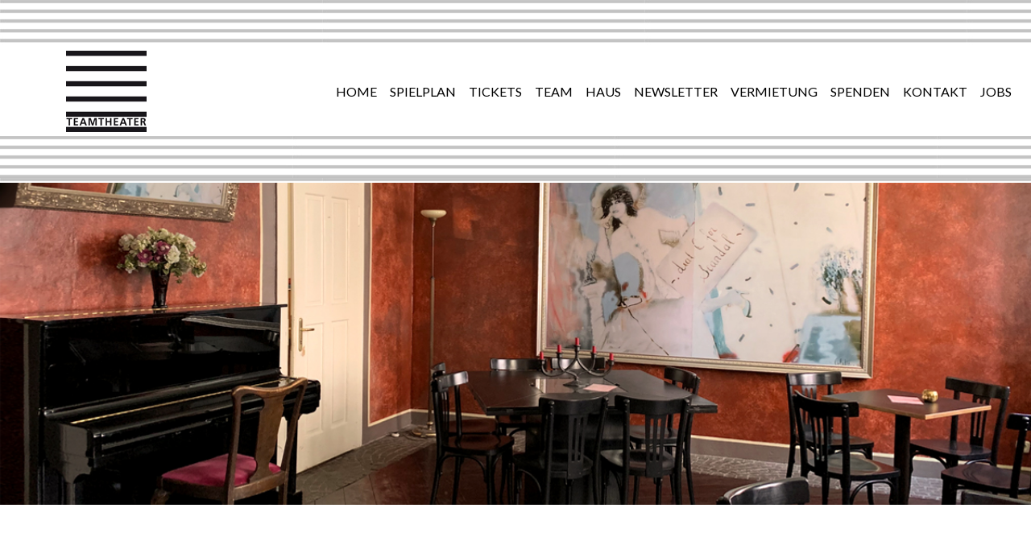

--- FILE ---
content_type: text/html
request_url: https://teamtheater.de/spenden.html
body_size: 2736
content:
<!doctype html>
<html>
<head>
    <meta charset="utf-8">
    <meta name="keywords" content="Theater Spenden">
    <meta name="description" content="Schenken Sie uns Ihr Vertrauen und unterstützen Sie die künstlerischeArbeit des TEAMTHEATERs.">
    <meta name="viewport" content="width=device-width, initial-scale=1.0, viewport-fit=cover">
    <link rel="shortcut icon" type="image/png" href="favicon.jpg">
    
	<link rel="stylesheet" type="text/css" href="./css/bootstrap.min.css?7751">
	<link rel="stylesheet" type="text/css" href="style.css?3009">
	<link rel="stylesheet" type="text/css" href="./css/animate.min.css?2690">
	<link rel="stylesheet" type="text/css" href="./css/cookieconsent.min.css?8447">
	
	<link rel="stylesheet" type="text/css" href="./css/font-awesome.min.css">
	<link href='https://fonts.googleapis.com/css?family=Lato:100,300,400,700,900&display=swap&subset=latin,latin-ext' rel='stylesheet' type='text/css'>
    <title>Spenden</title>


    
<!-- Analytics -->
 <!-- Global site tag (gtag.js) - Google Analytics -->
<script async src="https://www.googletagmanager.com/gtag/js?id=UA-138958904-1"></script>
<script>
  window.dataLayer = window.dataLayer || [];
  function gtag(){dataLayer.push(arguments);}
  gtag('js', new Date());

  gtag('config', 'UA-138958904-1');
</script>

<!-- Analytics END -->
    
</head>
<body>

<!-- Preloader -->
<div id="page-loading-blocs-notifaction" class="page-preloader"></div>
<!-- Preloader END -->


<!-- Main container -->
<div class="page-container">
    
<!-- bloc-0 -->
<div class="bloc bgc-white bg-spielplan-front5 none full-width-bloc bg-repeat sticky-nav l-bloc" id="bloc-0">
	<div class="container bloc-md">
		<nav class="navbar row navbar-light navbar-expand-md" role="navigation">
			<a class="navbar-brand logo" href="index.html"><img src="img/tt-logo.jpg" alt="logo" /></a>
			<button id="nav-toggle" type="button" class="ui-navbar-toggler navbar-toggler border-0 p-0 mr-md-0" data-toggle="collapse" data-target=".navbar-1" aria-expanded="false" aria-label="Toggle navigation">
				<span class="navbar-toggler-icon"></span>
			</button>
			<div class="collapse navbar-collapse navbar-1">
				<ul class="site-navigation nav navbar-nav ml-auto">
					<li class="nav-item">
						<a href="index.html" class="menue ltc-black nav-link">Home</a>
					</li>
					<li class="nav-item">
						<a href="spielplan.html" class="menue ltc-black nav-link">spielplan</a>
					</li>
					<li class="nav-item">
						<a href="tickets.html" class="menue ltc-black nav-link">tickets</a>
					</li>
					<li class="nav-item">
						<a href="team.html" class="menue ltc-black nav-link">team</a>
					</li>
					<li class="nav-item">
						<a href="haus.html" class="menue ltc-black nav-link">haus</a>
					</li>
					<li class="nav-item">
						<a href="newsletter.html" class="menue ltc-black nav-link">newsletter</a>
					</li>
					<li class="nav-item">
						<a href="vermietung.html" class="menue ltc-black nav-link">vermietung</a>
					</li>
					<li class="nav-item">
						<a href="spenden.html" class="menue ltc-black nav-link">Spenden</a>
					</li>
					<li class="nav-item">
						<a href="kontakt.html" class="menue ltc-black nav-link">Kontakt</a>
					</li>
					<li class="nav-item">
						<a href="jobs.html" class="menue ltc-black nav-link">JOBS</a>
					</li>
				</ul>
			</div>
		</nav>
	</div>
</div>
<!-- bloc-0 END -->

<!-- bloc-255 -->
<div class="bloc header none bg-Salon-banner-1200x400 l-bloc" id="bloc-255">
	<div class="container bloc-lg">
		<div class="row">
			<div class="col">
			</div>
		</div>
	</div>
</div>
<!-- bloc-255 END -->

<!-- bloc-256 -->
<div class="bloc bgc-white l-bloc" id="bloc-256">
	<div class="container bloc-lg">
		<div class="row">
			<div class="col-md-6 col-sm-12">
				<h3 class="mg-sm stuecktitel">
					Kultur liegt Ihnen am Herzen?<br>
				</h3>
				<p class="mg-lg p-213-style">
					Theater ist für Sie ein wichtiger Faktor für Lebensstilund Empathie? Schenken Sie uns Ihr Vertrauen und unterstützen Sie die künstlerische Arbeit des TEAMTHEATERs.<br><br>Im Herzen Münchens, in der Nähe des lebendigen Viktualienmarkts liegt das TEAMTHEATER, das seit 34 Jahren die Kulturlandschaft der bayerischen Landeshauptstadt bereichert und längst zu einer festen Institution im Münchner Theaterleben geworden ist. Bekannt ist das TEAMTHEATER nicht nur für seine <strong>preisgekrönten Inszenierungen,</strong> Konzerte, Lesungen, sondern vor allem auch für seinen französischsprachigen Schwerpunkt, mit dem es eine Nische erobert und eine treue Fangemeinde gewonnen hat. Das TEAMTHEATER ist das einzige Theater in München <strong>mit einem regelmäßigen französischen Spielplan.</strong> Als freies Theater finanziert sich das TEAMTHEATER durch den Kartenverkauf und erhält für einige Projekte eine Förderung des Kulturreferats München. Viele unserer Projekte können deshalb nur durch die Unterstützung von Sponsoren und Spendern verwirklicht werden. Aus diesem Grund freuen wir uns über die Zuwendungen von Unternehmen, Organisationen und Privatpersonen, die unser Theater fördern möchten. Mit Ihrer Spende ermöglichen Sie die Realisierung besonderer Projekte, die Zusammenarbeit mit internationalen Gästen oder außergewöhnliche Bühnenbilder.<br>Für Ihre Zuwendung und Überweisung an folgende Bankverbindung bedanken wiruns ganz herzlich:<br><br><strong>TEAMTHEATER TANKSTELLE e.V.<br>Commerzbank AG München<br>IBAN: DE17 7004 0041 0281 5777 00<br>BIC: COBADEFFXXX</strong><br><br>Bitte geben Sie im Verwendungszweck der Überweisung neben dem Stichwort "Spende" unbedingt Ihre vollständige Adresse an, damit wir Ihnen eine Spendenbescheinigung zusenden können.<br><br>Wir freuen uns über Ihren Spendenbeitrag!<br>
				</p>
			</div>
		</div>
	</div>
</div>
<!-- bloc-256 END -->

<!-- ScrollToTop Button -->
<a class="bloc-button btn btn-d scrollToTop" onclick="scrollToTarget('1',this)"><span class="fa fa-chevron-up"></span></a>
<!-- ScrollToTop Button END-->


<!-- bloc-181 -->
<div class="bloc bgc-white l-bloc" id="bloc-181">
	<div class="container">
		<div class="row">
			<div class="col-sm-12">
				<h3 class="mg-md text-center bloc-181-h3">
					<a class="ltc-black" href="impressum.html">Impressum / Datenschutz</a>&nbsp;/&nbsp;<a class="ltc-black" href="presse.html">Presse</a>&nbsp;/&nbsp;<a class="ltc-black" href="jobs.html"></a><br>
				</h3>
			</div>
		</div>
	</div>
</div>
<!-- bloc-181 END -->

</div>
<!-- Main container END -->
    

<!-- Additional JS -->
<script src="./js/jquery-3.5.1.min.js?701"></script>
<script src="./js/bootstrap.bundle.min.js?5344"></script>
<script src="./js/blocs.min.js?1807"></script>
<script src="./js/lazysizes.min.js" defer></script>
<script src="./js/cookieconsent.min.js?7358"></script>
<!-- Additional JS END -->


</body>
</html>


--- FILE ---
content_type: text/css
request_url: https://teamtheater.de/style.css?3009
body_size: 44404
content:
/*-----------------------------------------------------------------------------------
	    tt-blocs3-87
        Built with Blocs
-----------------------------------------------------------------------------------*/
 
body{
	margin:0;
	padding:0;
    background:#FFFFFF;
    overflow-x:hidden;
    -webkit-font-smoothing: antialiased;
    -moz-osx-font-smoothing: grayscale;
}
.page-container{overflow:hidden;} /* Prevents unwanted scroll space when scroll FX used. */
a,button{transition: background .3s ease-in-out;outline: none!important;} /* Prevent ugly blue glow on chrome and safari */
a:hover{text-decoration: none; cursor:pointer;}


/* Preloader */

.page-preloader{position: fixed;top: 0;bottom: 0;width: 100%;z-index:100000;background:#FFFFFF url("img/pageload-spinner.gif") no-repeat center center;animation-name: preloader-fade;animation-delay: 2s;animation-duration: 0.5s;animation-fill-mode: both;}
@keyframes preloader-fade {0% {opacity: 1;visibility: visible;}100% {opacity: 0;visibility: hidden;}}

/* = Blocs
-------------------------------------------------------------- */

.bloc{
	width:100%;
	clear:both;
	background: 50% 50% no-repeat;
	padding:0 50px;
	-webkit-background-size: cover;
	-moz-background-size: cover;
	-o-background-size: cover;
	background-size: cover;
	position:relative;
	display:flex;
}
.bloc .container{
	padding-left:0;
	padding-right:0;
}


/* Sizes */

.bloc-lg{
	padding:100px 50px;
}
.bloc-md{
	padding:50px;
}
.bloc-sm{
	padding:20px 50px;
}

/* = Full Width Blocs 
-------------------------------------------------------------- */

.full-width-bloc{
	padding-left:0;
	padding-right:0;
}
.full-width-bloc .row{
	margin-left:0;
	margin-right:0;
}
.full-width-bloc .container{
	width:100%;
	max-width:100%!important;
}
.full-width-bloc .carousel img{
	width:100%;
	height:auto;
}


/* Group Styles */

.bloc-group{
	display:flex;
}
.bloc-tile-2{
	width:50%;
}
.bloc-tile-3{
	width:33.33333333%;
}
.bloc-tile-4{
	width:25%;
}
.bloc-tile-2 .container, .bloc-tile-3 .container, .bloc-tile-4 .container{
	width:100%;
}


/* Background Styles */

.bg-center,.bg-l-edge,.bg-r-edge,.bg-t-edge,.bg-b-edge,.bg-tl-edge,.bg-bl-edge,.bg-tr-edge,.bg-br-edge,.bg-repeat{
	-webkit-background-size: auto!important;
	-moz-background-size: auto!important;
	-o-background-size: auto!important;
	background-size: auto!important;
}
.bg-repeat{
	background:repeat;
}


/* Dark theme */

.d-bloc{
	color:rgba(255,255,255,.7);
}
.d-bloc button:hover{
	color:rgba(255,255,255,.9);
}
.d-bloc .icon-round,.d-bloc .icon-square,.d-bloc .icon-rounded,.d-bloc .icon-semi-rounded-a,.d-bloc .icon-semi-rounded-b{
	border-color:rgba(255,255,255,.9);
}
.d-bloc .divider-h span{
	border-color:rgba(255,255,255,.2);
}
.d-bloc .a-btn,.d-bloc .navbar a, .d-bloc a .icon-sm, .d-bloc a .icon-md, .d-bloc a .icon-lg, .d-bloc a .icon-xl, .d-bloc h1 a, .d-bloc h2 a, .d-bloc h3 a, .d-bloc h4 a, .d-bloc h5 a, .d-bloc h6 a, .d-bloc p a{
	color:rgba(255,255,255,.6);
}
.d-bloc .a-btn:hover,.d-bloc .navbar a:hover,.d-bloc a:hover .icon-sm, .d-bloc a:hover .icon-md, .d-bloc a:hover .icon-lg, .d-bloc a:hover .icon-xl, .d-bloc h1 a:hover, .d-bloc h2 a:hover, .d-bloc h3 a:hover, .d-bloc h4 a:hover, .d-bloc h5 a:hover, .d-bloc h6 a:hover, .d-bloc p a:hover{
	color:rgba(255,255,255,1);
}
.d-bloc .navbar-toggle .icon-bar{
	background:rgba(255,255,255,1);
}
.d-bloc .btn-wire,.d-bloc .btn-wire:hover{
	color:rgba(255,255,255,1);
	border-color:rgba(255,255,255,1);
}
.d-bloc .card{
	color:rgba(0,0,0,.5);
}
.d-bloc .card button:hover{
	color:rgba(0,0,0,.7);
}
.d-bloc .card icon{
	border-color:rgba(0,0,0,.7);
}
.d-bloc .card .divider-h span{
	border-color:rgba(0,0,0,.1);
}
.d-bloc .card .a-btn{
	color:rgba(0,0,0,.6);
}
.d-bloc .card .a-btn:hover{
	color:rgba(0,0,0,1);
}
.d-bloc .card .btn-wire, .d-bloc .card .btn-wire:hover{
	color:rgba(0,0,0,.7);
	border-color:rgba(0,0,0,.3);
}


/* Light theme */

.d-bloc .card,.l-bloc{
	color:rgba(0,0,0,.5);
}
.d-bloc .card button:hover,.l-bloc button:hover{
	color:rgba(0,0,0,.7);
}
.l-bloc .icon-round,.l-bloc .icon-square,.l-bloc .icon-rounded,.l-bloc .icon-semi-rounded-a,.l-bloc .icon-semi-rounded-b{
	border-color:rgba(0,0,0,.7);
}
.d-bloc .card .divider-h span,.l-bloc .divider-h span{
	border-color:rgba(0,0,0,.1);
}
.d-bloc .card .a-btn,.l-bloc .a-btn,.l-bloc .navbar a,.l-bloc a .icon-sm, .l-bloc a .icon-md, .l-bloc a .icon-lg, .l-bloc a .icon-xl, .l-bloc h1 a, .l-bloc h2 a, .l-bloc h3 a, .l-bloc h4 a, .l-bloc h5 a, .l-bloc h6 a, .l-bloc p a{
	color:rgba(0,0,0,.6);
}
.d-bloc .card .a-btn:hover,.l-bloc .a-btn:hover,.l-bloc .navbar a:hover, .l-bloc a:hover .icon-sm, .l-bloc a:hover .icon-md, .l-bloc a:hover .icon-lg, .l-bloc a:hover .icon-xl, .l-bloc h1 a:hover, .l-bloc h2 a:hover, .l-bloc h3 a:hover, .l-bloc h4 a:hover, .l-bloc h5 a:hover, .l-bloc h6 a:hover, .l-bloc p a:hover{
	color:rgba(0,0,0,1);
}
.l-bloc .navbar-toggle .icon-bar{
	color:rgba(0,0,0,.6);
}
.d-bloc .card .btn-wire,.d-bloc .card .btn-wire:hover,.l-bloc .btn-wire,.l-bloc .btn-wire:hover{
	color:rgba(0,0,0,.7);
	border-color:rgba(0,0,0,.3);
}

/* Row Margin Offsets */

.voffset{
	margin-top:30px;
}
/* Dividers */

.b-divider{
	border-top:1px solid rgba(0,0,0,.1);
	border-bottom:1px solid rgba(0,0,0,.1);
}


/* = NavBar
-------------------------------------------------------------- */

.hero .hero-nav{
	padding-left:inherit;
	padding-right:inherit;
}
/* = Sticky Nav
-------------------------------------------------------------- */

.sticky-nav.sticky{
	position:fixed;
	top:0;
	z-index:1000;
	box-shadow:0 1px 2px rgba(0,0,0,.3);
	 transition: all .2s ease-out;
}
/* Handle Multi Level Navigation */.navbar-light .navbar-nav .nav-link {
	color: rgb(64, 64, 64);
}
.btco-menu li > a {
	padding: 10px 15px;
	color: #000;
}
.btco-menu .active a:focus,.btco-menu li a:focus ,.navbar > .show > a:focus{
	background: transparent;
	outline: 0;
}
.dropdown-menu .show > .dropdown-toggle::after{
	transform: rotate(-90deg);
}

/* = Bric adjustment margins
-------------------------------------------------------------- */

.mg-clear{
	margin:0;
}
.mg-sm{
	margin-top:10px;
	margin-bottom:5px;
}
.mg-md{
	margin-top:10px;
	margin-bottom:20px;
}
.mg-lg{
	margin-top:10px;
	margin-bottom:40px;
}
img.mg-sm,img.mg-md,img.mg-lg{
	margin-top: 0;
}
img.mg-sm{
	margin-bottom:10px;
}
img.mg-md{
	margin-bottom:30px;
}
img.mg-lg{
	margin-bottom:50px;
}

/* = Buttons
-------------------------------------------------------------- */

.btn-d,.btn-d:hover,.btn-d:focus{
	color:#FFF;
	background:rgba(0,0,0,.3);
}

/* Prevent ugly blue glow on chrome and safari */
button{
	outline: none!important;
}

.btn-sq{
	border-radius: 0px;
}
.a-block{
	width:100%;
	text-align:left;
	display: inline-block;
}
.text-center .a-block{
	text-align:center;
}





/* = Cards
-------------------------------------------------------------- */
.card-sq, .card-sq .card-header, .card-sq .card-footer{
	border-radius:0;
}
.card-rd{
	border-radius:30px;
}
.card-rd .card-header{
	border-radius:29px 29px 0 0;
}
.card-rd .card-footer{
	border-radius:0 0 29px 29px;
}





/* ScrollToTop button */

.scrollToTop{
	width:40px;
	height:40px;
	position:fixed;
	bottom:20px;
	right:20px;
	opacity: 0;
	z-index: 500;
	transition: all .3s ease-in-out;
}
.scrollToTop span{
	margin-top: 6px;
}
.showScrollTop{
	font-size: 14px;
	opacity: 1;
}
/* = Lightbox
-------------------------------------------------------------- */

a[data-lightbox]{
	position: relative;
	display: block;
	text-align: center;
}
a[data-lightbox]:hover::before{
	content:"+";
	font-family: "HelveticaNeue-Light", "Helvetica Neue Light", "Helvetica Neue", Helvetica, Arial;
	font-size:32px;
	line-height: 42px;
	width:50px;
	height:50px;
	margin-left:-25px;
	border-radius: 50%;
	background:rgba(0,0,0,.6);
	color:#FFF;
	font-weight:100;
	z-index: 1;
	position: absolute;
	top: 50%;
	left: 50%;
	transform: translateY(-50%);
	-webkit-transform: translateY(-50%);
}
a[data-lightbox]:hover img{
	opacity: 0.6;
	-webkit-animation-fill-mode: none;
	animation-fill-mode:none;
}
.lightbox-caption{
	padding: 20px;
	color: #FFF;
	background: rgba(0,0,0,.5);
	position: absolute;
	left: 15px;
	right: 15px;
	bottom: 5px;
}
.close-lightbox{
	color:#FFF;
	font-size: 30px;
	position: absolute;
	top:20px;
	right:20px;
	z-index: 20;
	background:rgba(0,0,0,.5);
	border:none;
	line-height: 30px;
	padding:0 9px 5px;
	opacity: 0.3;
	border-radius:.25rem;
}
.close-lightbox:hover,.next-lightbox:hover, .prev-lightbox:hover{
	opacity: 1.0;
	color:#FFF;
}
.next-lightbox, .prev-lightbox{
	font-size:20px;
	color:rgba(255,255,255,.9);
	background:rgba(0,0,0,.5);
	transition: all .2s ease-in-out;
	position: absolute;
	top:45%;
	z-index:1;
	opacity: 0.4;
	border-radius:.25rem;
}
.next-lightbox{
	padding:6px 8px 1px 13px;
	right:25px;
}
.prev-lightbox{
	padding:6px 13px 1px 10px;
	left:25px;
}

/* Framless */
.frameless-lb{
	border-radius: 0;
	border:none;
}
.frameless-lb .modal-body{
	padding:0;
}
.frameless-lb .lightbox-caption{
	left:0;
	right:0;
	bottom:-16px;
}

/* = Custom Styling
-------------------------------------------------------------- */

h1,h2,h3,h4,h5,h6,p,label,.btn,a{
	font-family:"Lato";
	font-weight:400;
}
.container{
	max-width:1170px;
}
.button-row{
	padding:0px 0px 0px 0px;
}
.h-tankstelle{
	color:#0099CC!important;
	text-decoration:none;
	text-transform:uppercase;
	font-weight:bold;
	font-size:28px;
}
.h-salon{
	color:#C2272F!important;
	font-size:28px;
	text-decoration:none;
	text-transform:uppercase;
	font-weight:bold;
}
.stuecktext{
	font-size:15px;
	color:rgba(0,0,0,0.6)!important;
}
.stuecktitel{
	text-transform:uppercase;
	font-weight:bold;
	font-size:18px;
}
.team-name{
	font-size:16px;
	text-transform:uppercase;
	font-weight:bold;
	margin-left:0px;
	text-align:center;
}
.bloc-group-text-vc{
	font-size:50px;
	margin-top:20%;
}
.menue{
	color:#000000!important;
	text-transform:uppercase;
}
.team-funktion{
	text-align:center;
	font-size:15px;
}
.archiv-h-tt{
	color:#0099CC!important;
	font-size:16px;
}
.archiv-h-ts{
	color:#C2272F!important;
	font-size:16px;
}
.archiv-stueck{
	font-size:15px;
	line-height:22px;
}
.schauspieler{
	width:190px;
	margin-left:180px;
	margin-top:11px;
}
.schauspieler-back{
	margin-left:181px;
}
.map{
	text-align:center;
}
.header{
	min-height:400px;
	height:0px;
	overflow:visible;
	margin:0px 0px 0px 0px;
	padding:0px 0px 0px 0px;
}
p{
	color:rgba(0,0,0,0.7)!important;
}
h3{
	color:rgba(0,0,0,0.7)!important;
}
.home-tt-row{
	margin-left:186px;
}
.logo{
	margin-left:66px;
}
.team-row{
	margin-right:24px;
}
.vermietung{
	padding-left:50px;
}
.header-text{
	text-transform:uppercase;
	color:#FFFFFF!important;
	font-family:"Lato";
	font-weight:700;
	text-shadow:0px 3px 5px #000000;
}
.pic-vermietung{
	margin-top:14px;
}
.stueck-video{
	width:530px;
}
.bloc-181-h3{
	font-size: 14px;
}
.bloc-18-h5{
	font-size: 14px;
	line-height: 23px;
}
.bloc-19-h5{
	font-size: 14px;
	line-height: 23px;
}
.bloc-30-p{
	font-size: 16px;
	line-height: 24px;
}
.bloc-165-h3{
	font-size: 15px;
}
.h3-petra-style{
	width:71.11%;
}
.h3-yvonne-style{
	width:71.48%;
}
.h3-ludo-style{
	width:71.11%;
}
.h3-elfriede-style{
	width:71.11%;
}
.h3-philipp-style{
	width:70.37%;
}
.h3-julia-style{
	width:71.11%;
}
.h3-marcel-style{
	width:70.74%;
}
.h3-barbara-style{
	width:70.74%;
}
.h3-nicole-style{
	width:71.11%;
}
.h3-ilaria-style{
	width:71.11%;
}
.h3-20-style{
	width:71.11%;
}
.h3-andreas-style{
	width:70.74%;
}
.h3-style{
	width:100%;
}
.h3-evelyn-style{
	width:100%;
}
.h3-david-style{
	width:100%;
}
.h3-daniel-style{
	width:100%;
}
.h3-ravi-style{
	width:100%;
}
.h3-wolfgang-style{
	width:100%;
}
.h3-isabelle-style{
	width:100%;
}
.link-style{
	text-decoration:none;
	font-weight:bold;
}
.link-0-style{
	text-decoration:underline;
}
.link-bloc-18-style{
	;
}
.img-style{
	width:556px;
}
.link-style:hover{
	color:#000000!important;
}
.h-tankstelle:hover{
	;
}
.h4-style{
	line-height:72px;
	font-size:60px;
}
.p-bloc-4-style{
	font-size:11px;
}
.img-232-style{
	width:147px;
	display:block;
	margin:0px 0px 0px 0px;
}
.link-bloc-4-style{
	font-weight:bold;
	width:0px;
}
.link-bloc-3-style{
	font-weight:bold;
	width:20px;
}
.link-0-bloc-4-style{
	font-weight:bold;
}
.link-29228-style{
	font-weight:bold;
}
.row-style{
	width:100%;
	margin-bottom:0px;
	margin-top:1px;
}
.img-bloc-4-style{
	width:538px;
	height:286px;
}
.img-bloc-245-style{
	width:570px;
	margin-bottom:29px;
}
.carousel-style{
	width:99.93%;
	margin-bottom:45px;
	margin-right:265px;
}
.img-13-style{
	width:270px;
}
.img-12-style{
	width:224px;
	margin-left:6px;
}
.row-bloc-3-style{
	width:100%;
}
.p-213-style{
	width:100%;
}
.p-2-style{
	width:93.21%;
}
.img-toerless-pl-style{
	width:570px;
	height:286px;
}
.img-bloc-3-style{
	width:500px;
	margin-left:-1px;
	margin-top:-10px;
}
.h3-3-style{
	width:100%;
	font-size:21px;
	margin-top:26px;
}
.img-roboter-570x2-style{
	width:538px;
	height:286px;
}
.img-6-style{
	width:570px;
	height:286px;
	border-radius:0px 0px 0px 0px;
}
.h3-4-style{
	font-size:21px;
	width:100%;
	line-height:26px;
	margin-top:26px;
}
.h3-tankstelle-style{
	font-size:20px;
}
.h3-5-style{
	font-size:24px;
}
.h1-bloc-4-style{
	font-size:25px;
}
.h3-7-style{
	font-size:20px;
	line-height:24px;
}
.h3-mutter-sprache-style{
	font-size:24px;
}
.img-9-style{
	width:570px;
}
.img-8-style{
	width:568px;
}
.img-nordwind-530x2-style{
	width:538px;
}
.h3-2-style{
	font-size:20px;
}
.h3-4-tankstelle-style{
	font-size:20px;
}
.h3-salon-style{
	font-size:20px;
}
.h3-6-style{
	font-size:20px;
}
.h3-34337-style{
	font-size:24px;
}
.h3-da-war-eden-style{
	font-size:24px;
	line-height:28px;
}
.btn-padding{
	padding-top:2px;
	padding-bottom:2px;
	margin-bottom:75px;
}
.btn-bloc-3-padding{
	padding-top:2px;
	padding-bottom:2px;
}
.btn-3-padding{
	padding-top:2px;
	padding-bottom:2px;
}
.btn-4-padding{
	padding-top:2px;
	padding-bottom:2px;
}
.btn-5-padding{
	padding-top:2px;
	padding-bottom:2px;
	margin-top:-65px;
}
.img-nordwind-570x3-style{
	width:500px;
	margin-left:0px;
	margin-top:-10px;
}
.img-zauberer-570x3-style{
	width:500px;
	margin-top:-10px;
	margin-left:0px;
	margin-right:-13px;
}
.img-10-style{
	width:500px;
	margin-left:0px;
	margin-top:-10px;
}
.p-bloc-3-margin-top{
	margin-top:0px;
}
.p-2-margin-top{
	margin-top:-10px;
}
.p-3-margin-top{
	margin-top:-10px;
}
.p-6-margin-top{
	margin-top:-10px;
}
.img-11-bloc-3-style{
	width:500px;
	height:263px;
	margin-left:-2px;
	margin-top:-10px;
	margin-right:-18px;
}
.p-bloc-3-style{
	width:93.68%;
	margin-top:0px;
	margin-bottom:0px;
}
.link-42319-style{
	text-decoration:underline;
}
.p-bloc-18-style{
	width:100%;
}
.p-28-style{
	width:48.63%;
	margin-left:599px;
}
.p-29-style{
	width:48.8%;
	margin-top:-39px;
}
.row-margin-right{
	margin-right:598px;
}
.h3-2020-style{
	width:100%;
}
.h3-23-style{
	font-size:16px;
}
.bloc-margin-bottom{
	margin-bottom:0px;
	margin-top:0px;
}
.bloc-0-margin-bottom{
	margin-bottom:0px;
	margin-top:-1px;
}
.img-margin-top{
	width:218px;
	margin:37px 0px 0px 0px;
}
.img-margin-left{
	margin-left:0px;
	width:228px;
	margin-bottom:40px;
}
.bloc-bloc-4-margin-bottom{
	margin-bottom:26px;
}
.img-margin-right{
	width:89px;
	margin:0px 0px 30px 12px;
}
.img-bloc-8-style{
	width:272px;
	margin-left:-1px;
	margin-right:0px;
}
.img-24515-style{
	width:95px;
	margin-left:-1px;
}
.row-margin-bottom{
	margin-bottom:1px;
	margin-top:100px;
}
.bloc-bloc-3-margin-bottom{
	margin-bottom:64px;
}
.h2-1-style{
	font-size:21px;
	line-height:33px;
	margin-top:0px;
	margin-bottom:13px;
	color:#e56c61;
}
.img-bloc-254-style{
	width:132px;
	margin-left:0px;
	margin-bottom:30px;
	margin-top:0px;
}
.img-260-style{
	width:148px;
	margin-left:0px;
	margin-top:-1px;
}
.p-margin-top{
	margin-top:77px;
}
.img-dp-logo-20-style{
	width:170px;
	margin-left:0px;
}
.img-260-bloc-254-style{
	width:288px;
	margin-left:0px;
	margin-top:40px;
}
.p-margin-bottom{
	margin-bottom:10px;
}
.p-bloc-254-margin-bottom{
	margin-bottom:10px;
	margin-top:0px;
	width:100%;
}
.p-242-margin-top{
	margin-top:0px;
	margin-bottom:10px;
}
.p-243-margin-top{
	margin-top:0px;
	margin-bottom:10px;
}
.p-241-margin-top{
	margin-top:0px;
}
.h3-margin-bottom{
	margin-bottom:0px;
}
.h3-phantasmagorie-margin-bottom{
	margin-bottom:0px;
}
.h3-bloc-254-margin-bottom{
	margin-bottom:0px;
}
.h3-176-margin-bottom{
	margin-bottom:0px;
}
.btn-margin-top{
	margin-bottom:35px;
}
.btn-margin-bottom{
	margin-bottom:35px;
}
.btn-bloc-254-margin-bottom{
	margin-bottom:35px;
}
.img-yaya-margin-top{
	margin-top:35px;
}
.text-span-color{
	color:#e56c61;
}
.h2-style{
	font-size:21px;
	margin-top:35px;
	line-height:28px;
}
.h2-bloc-279-style{
	font-size:21px;
	line-height:28px;
	margin-top:35px;
}
.link-bloc-254-style{
	text-decoration:underline;
}
.p-bloc-8-margin-top{
	margin-top:25px;
}
.h2-bloc-8-style{
	font-size:16px;
	line-height:24px;
	margin-top:0px;
}
.img-bloc-8-margin-top{
	margin-top:28px;
}
.h2-9-style{
	font-size:16px;
	line-height:24px;
}
.h3-margin-top{
	margin-top:40px;
}
.p-bloc-284-style{
	font-size:21px;
	line-height:28px;
}
.h2-bloc-286-style{
	font-size:21px;
	line-height:28px;
}
.h2-14-style{
	font-size:16px;
	line-height:24px;
	margin-top:35px;
}
.h2-bloc-282-style{
	font-size:16px;
	line-height:24px;
	margin-top:35px;
}
.h2-bloc-284-style{
	font-size:16px;
	line-height:24px;
	margin-top:35px;
}
.h2-15-style{
	font-size:16px;
	line-height:24px;
	margin-top:35px;
}
.h2-bloc-3-style{
	font-size:20px;
}
.h2-bloc-278-style{
	font-size:18px;
	margin-bottom:30px;
}
.btn-bloc-282-margin-top{
	margin-top:22px;
}
.link-margin-top{
	margin-top:16px;
}
.btn-button-margin-bottom{
	margin-bottom:30px;
}
.btn-bloc-286-margin-bottom{
	margin-bottom:30px;
}
.bloc-margin-top{
	margin-top:50px;
	margin-bottom:0px;
}
.h2-2021-style{
	font-size:28px;
}
.p-26-style{
	width:48.55%;
}
.h3-44709-style{
	font-size:16px;
	width:48.8%;
}
.p-bloc-269-margin-top{
	margin-top:0px;
	width:100%;
}
.p-235-margin-top{
	margin-top:1px;
}
.h3-da-war-eden-margin-bottom{
	margin-bottom:12px;
	font-size:30px;
}
.h3-tankstelle -style{
	font-size:21px;
}
.p-255-margin-top{
	margin-top:65px;
	margin-bottom:0px;
}
.img-274-margin-top{
	margin-top:0px;
}
.bloc-bloc-290-margin-bottom{
	margin-bottom:0px;
}
.img-bloc-290-margin-top{
	margin-top:30px;
}
.row-192-margin-bottom{
	margin-bottom:20px;
}
.bloc-45878-margin-bottom{
	margin-bottom:2px;
}
.p-bloc-156-margin-bottom{
	margin-bottom:0px;
}
.h3-109-margin-top{
	margin-top:0px;
}
.bloc-color{
	color:#e56c61;
}
.img-275-margin-top{
	margin-top:30px;
}
.img-276-margin-top{
	margin-top:30px;
}
.img-strip--margin-top{
	margin-top:30px;
}
.btn-button-style{
	width:40.09%;
}
.p-bloc-162-margin-top{
	margin-top:0px;
}
.p-178-margin-top{
	margin-top:7px;
}
.img-278-margin-top{
	margin-top:30px;
}
.p-bloc-290-margin-top{
	margin-top:10px;
}
.row-4-margin-top{
	margin-top:0px;
}
.img-bloc-277-margin-top{
	margin-top:0px;
	margin-bottom:29px;
}
.p-bloc-277-margin-bottom{
	margin-bottom:20px;
}
.p-bloc-8-margin-bottom{
	margin-bottom:5px;
}
.img-bloc-290-style{
	width:255px;
	margin-left:0px;
}
.p-bloc-290-margin-bottom{
	margin-bottom:0px;
}
.link-bloc-277-style{
	text-decoration:underline;
}
.btn-124-style{
	width:40.3%;
}
.p-183-margin-top{
	margin-top:14px;
}
.h1-bloc-277-style{
	font-size:26px;
}
.h1-bloc-300-style{
	font-size:26px;
}
.h1-6-style{
	font-size:26px;
}
.h1-le-dégustation-style{
	font-size:50px;
	margin-top:0px;
	width:100%;
}
.h1-bloc-303-style{
	font-size:16px;
	margin-top:30px;
}
.img-margin-bottom{
	margin-bottom:30px;
	width:480px;
}
.p-184-margin-top{
	margin-top:12px;
}
.img-robmusprn--margin-top{
	margin-top:30px;
}
.img-296-margin-top{
	margin-top:30px;
}
.img-bloc-279-margin-top{
	margin-top:50px;
}
.img-304-margin-top{
	margin-top:49px;
}
.img-303-margin-top{
	margin-top:50px;
}
.img-306-margin-top{
	margin-top:44px;
}
.img-304-bloc-279-margin-top{
	margin-top:50px;
}
.img-308-margin-top{
	margin-top:50px;
}
.p-bloc-279-margin-top{
	margin-top:30px;
	margin-bottom:50px;
}
.h1-bloc-279-style{
	font-size:16px;
	line-height:22px;
}
.p-282-margin-top{
	margin-top:50px;
}
.h1-tocktock-style{
	font-size:60px;
	line-height:72px;
}
.img-307-margin-right{
	width:46px;
}
.p-285-margin-top{
	margin-top:10px;
}
.img-lhst-muench-margin-left{
	margin-left:2px;
	width:224px;
	margin-top:26px;
	margin-bottom:40px;
}
.img-327-margin-left{
	margin-left:0px;
	width:225px;
}
.p-bloc-322-margin-top{
	margin-top:70px;
}
.h1-bloc-298-style{
	font-size:30px;
}
.h1-8-style{
	font-size:30px;
}
.p-289-margin-top{
	margin-top:43px;
}
.p-289-bloc-322-margin-top{
	margin-top:40px;
}
.img-bloc-324-margin-top{
	margin-top:35px;
}
.img-354-margin-top{
	margin-top:35px;
}
.p-bloc-9-margin-top{
	margin-top:19px;
}
.p-21-margin-top{
	margin-top:41px;
}
.btn-senden-margin-top{
	margin-top:50px;
}
.p-19-margin-top{
	margin-top:55px;
}
.p-349-margin-top{
	margin-top:0px;
	margin-bottom:20px;
}
.p-bloc-324-style{
	margin-top:20px;
	margin-bottom:35px;
}
.img-lhst-muench-style{
	width:239px;
	margin-left:0px;
	margin-top:30px;
}
.p-bloc-360-margin-top{
	margin-top:15px;
}
.img-stiftung-kultu-margin-left{
	margin-left:0px;
	width:338px;
	margin-top:40px;
}
.img-stiftung-kultu-style{
	width:140px;
	margin-left:2px;
	margin-right:0px;
}
.img-374-margin-top{
	margin-top:40px;
}
.img-375-margin-top{
	margin-top:40px;
}
.h3-200-margin-top{
	margin-top:20px;
}
.h3-201-margin-top{
	margin-top:20px;
}
.h3-202-margin-top{
	margin-top:20px;
}
.h3-203-margin-top{
	margin-top:20px;
}
.h3-204-margin-top{
	margin-top:20px;
}
.h3-205-margin-top{
	margin-top:20px;
}
.h3-206-margin-top{
	margin-top:20px;
}
.h3-207-margin-top{
	margin-top:20px;
}
.bloc-bloc-360-margin-top{
	margin-top:40px;
}
.h3-bloc-360-margin-top{
	margin-top:40px;
}
.img-376-margin-top{
	margin-top:30px;
}
.img-377-margin-top{
	margin-top:30px;
}
.img-378-margin-top{
	margin-top:30px;
}
.img-379-margin-top{
	margin-top:30px;
}
.h3-bloc-350-margin-top{
	margin-top:20px;
	font-size:60px;
}
.h1-37-style{
	font-size:16px;
	margin-top:0px;
	margin-bottom:30px;
}
.h1-bloc-3-style{
	font-size:16px;
}
.p-353-margin-bottom{
	margin-bottom:26px;
}
.btn-margin-right{
	margin-bottom:663px;
}
.bloc-bloc-9-margin-bottom{
	margin-bottom:279px;
}
.link-margin-bottom{
	margin-bottom:278px;
}
.h2-bloc-350-style{
	font-size:20px;
}
.h3-bloc-322-style{
	font-size:20px;
	line-height:24px;
}
.h3-bloc-3-margin-bottom{
	margin-bottom:10px;
}
.h2-bloc-364-style{
	font-size:20px;
}
.h3-bloc-364-style{
	font-size:20px;
}
.h1-style{
	font-size:26px;
}
.h6-die-puppe-style{
	font-size:40px;
	margin-bottom:10px;
}
.img-bloc-381-margin-top{
	margin-top:40px;
}
.h6-bloc-381-style{
	font-size:40px;
	margin-bottom:10px;
}
.img-415-margin-top{
	margin-top:40px;
}
.h6-eiscreme-style{
	font-size:40px;
}
.img-416-margin-top{
	margin-top:40px;
}
.h6-7-style{
	font-size:40px;
}
.h1-bloc-346-style{
	font-size:58px;
}
.bloc-bloc-23-margin-bottom{
	margin-bottom:7px;
}
.img-max-pfnu-margin-top{
	margin-top:35px;
}
.img-karoline-trog-margin-top{
	margin-top:35px;
}
.img-tom-kre-margin-top{
	margin-top:32px;
}
.img-sophie-meinec-margin-left{
	margin-left:125px;
}
.img-daniel-holzbe-margin-left{
	margin-left:125px;
}
.img-evelyn-pla-margin-left{
	margin-left:125px;
}
.p-bloc-3-margin-bottom{
	margin-bottom:5px;
	width:100%;
}
.p-11-margin-bottom{
	margin-bottom:25px;
}
.h2-bloc-419-style{
	font-size:30px;
	margin-top:0px;
	margin-bottom:5px;
}
.p-bloc-419-margin-bottom{
	margin-bottom:5px;
}
.p-bloc-395-margin-top{
	margin-top:30px;
}
.p-bloc-64-margin-top{
	margin-top:40px;
}
.h3-bloc-447-style{
	font-size:16px;
}
.p-bloc-447-margin-bottom{
	margin-bottom:60px;
}
.img-bloc-407-style{
	width:152px;
	margin-left:0px;
	margin-top:40px;
}
.img-otto-beckma-margin-top{
	margin-top:30px;
}
.img-anna-kno-margin-top{
	margin-top:30px;
}
.img-bloc-23-margin-top{
	margin-top:30px;
}
.img-johannes-scho-margin-top{
	margin-top:0px;
}
.btn-fettes-schwein-padding{
	margin-bottom:25px;
}
.h1-bloc-407-style{
	font-size:16px;
	margin-bottom:30px;
}
.bloc-0-bloc-5-margin-bottom{
	margin-bottom:20px;
}
.p-bloc-64-style{
	opacity:1.0;
}
.img-30-margin-top{
	margin-top:30px;
}
.img-bloc-415-margin-right{
	margin-right:10px;
	width:225px;
	margin-top:80px;
}
.h3-bloc-481-style{
	font-size:16px;
	margin-bottom:25px;
}
.p-bloc-407-style{
	margin-bottom:50px;
}
.img-alexandra-hack-margin-top{
	margin-top:30px;
}
.h3-bloc-381-style{
	font-size:22px;
	margin-bottom:15px;
}
.h3-233-style{
	font-size:22px;
}
.h3-234-style{
	font-size:22px;
}
.p-bloc-381-margin-bottom{
	margin-bottom:20px;
}
.p-563-margin-bottom{
	margin-bottom:15px;
}
.p-564-margin-bottom{
	margin-bottom:15px;
}
.p-572-style{
	width:100%;
}
.btn-style{
	margin-right:29px;
}
.h3-bloc-407-style{
	font-size:20px;
}
.h3-230-style{
	font-size:16px;
}
.h3-231-style{
	font-size:16px;
}

/* = Colour
-------------------------------------------------------------- */

/* Background colour styles */

.bgc-white{
	background-color:#ffffff;
}

/* Text colour styles */

.tc-dark-coral{
	color:#DB544E!important;
}
.tc-rich-electric-blue{
	color:#0099CC!important;
}
.tc-rich-electric-blue-2{
	color:#0099CC!important;
}
.tc-davys-grey{
	color:#59575D!important;
}
.tc-rich-electric-blue-3{
	color:#0099CC!important;
}
.tc-ufo-green{
	color:#48EA58!important;
}

/* Link colour styles */

.ltc-black{
	color:#000000!important;
}
.ltc-black:hover{
	color:#000000!important;
}
.ltc-rich-electric-blue{
	color:#0099CC!important;
}
.ltc-rich-electric-blue:hover{
	color:#007aa3!important;
}
.ltc-rich-electric-blue-2{
	color:#0099CC!important;
}
.ltc-rich-electric-blue-2:hover{
	color:#007aa3!important;
}
.ltc-davys-grey{
	color:#59575D!important;
}
.ltc-davys-grey:hover{
	color:#47464a!important;
}
.ltc-rich-electric-blue-3{
	color:#0099CC!important;
}
.ltc-rich-electric-blue-3:hover{
	color:#007aa3!important;
}

/* Bloc image backgrounds */

.bg-mascha-header{
	background-image:url("img/mascha-header.jpg");
}
.bg-header-global{
	background-image:url("img/header-global.jpg");
}
.bg-header-theussl{
	background-image:url("img/header-theussl.jpg");
}
.bg-sophie-scholl-header{
	background-image:url("img/sophie-scholl-header.jpg");
}
.bg-Biedermann-header{
	background-image:url("img/Biedermann-header.jpg");
}
.bg-wasser-header{
	background-image:url("img/wasser-header.jpg");
}
.bg-geschlossene-gesellschaft-header{
	background-image:url("img/geschlossene-gesellschaft-header.jpg");
}
.bg-produkt-header{
	background-image:url("img/produkt-header.jpg");
}
.bg-tante-header{
	background-image:url("img/tante-header.jpg");
}
.bg-moewe-header{
	background-image:url("img/moewe-header.jpg");
}
.bg-ziege-header{
	background-image:url("img/ziege-header.jpg");
}
.bg-header-jo-wa{
	background-image:url("img/header-jo-wa.jpg");
}
.bg-simon-veille-header{
	background-image:url("img/simon-veille-header.jpg");
}
.bg-maenner-header{
	background-image:url("img/maenner-header.jpg");
}
.bg-feuer-header{
	background-image:url("img/feuer-header.jpg");
}
.bg-header-frauenliga{
	background-image:url("img/header-frauenliga.jpg");
}
.bg-header-wiesn{
	background-image:url("img/header-wiesn.jpg");
}
.bg-spielplan-front5{
	background-image:url("img/spielplan-front5.jpg");
}
.bg-faust-header2{
	background-image:url("img/faust-header2.jpg");
}
.bg-header-kein-honigschlecken{
	background-image:url("img/header-kein-honigschlecken.jpg");
}
.bg-krawattenklub-header{
	background-image:url("img/krawattenklub-header.jpg");
}
.bg-chagrin-header{
	background-image:url("img/chagrin-header.jpg");
}
.bg-header-xmas2018{
	background-image:url("img/header-xmas2018.jpg");
}
.bg-brel-header{
	background-image:url("img/brel-header.jpg");
}
.bg-ismene-header{
	background-image:url("img/ismene-header.jpg");
}
.bg-diverse-header{
	background-image:url("img/diverse-header.jpg");
}
.bg-un-air-header{
	background-image:url("img/un-air-header.jpg");
}
.bg-sheng-header{
	background-image:url("img/sheng-header.jpg");
}
.bg-kleiner-mann-header{
	background-image:url("img/kleiner-mann-header.jpg");
}
.bg-riegerhof-header{
	background-image:url("img/riegerhof-header.jpg");
}
.bg-french-kiss-header{
	background-image:url("img/french-kiss-header.jpg");
}
.bg-toerless-header{
	background-image:url("img/toerless-header.jpg");
}
.bg-asylart-header{
	background-image:url("img/asylart-header.jpg");
}
.bg-welverbesserer-header{
	background-image:url("img/welverbesserer-header.jpg");
}
.bg-edith-header{
	background-image:url("img/edith-header.jpg");
}
.bg-global-header{
	background-image:url("img/global-header.jpg");
}
.bg-travestie-mai-header{
	background-image:url("img/travestie-mai-header.jpg");
}
.bg-sommernacht-header{
	background-image:url("img/sommernacht-header.jpg");
}
.bg-nordwind-header{
	background-image:url("img/nordwind-header.jpg");
}
.bg-elemec2019-header{
	background-image:url("img/elemec2019-header.jpg");
}
.bg-unterwerfung-header{
	background-image:url("img/unterwerfung-header.jpg");
}
.bg-tagebuch-header{
	background-image:url("img/tagebuch-header.jpg");
}
.bg-kasimir-header{
	background-image:url("img/kasimir-header.jpg");
}
.bg-wagemutigen-header{
	background-image:url("img/wagemutigen-header.jpg");
}
.bg-babysitterin-header{
	background-image:url("img/babysitterin-header.jpg");
}
.bg-mephisto-header{
	background-image:url("img/mephisto_header.jpg");
}
.bg-janerenouere-banner-1200x400{
	background-image:url("img/janerenouere_banner_1200x400.jpg");
}
.bg-Gut-gegen-Nordwind-1200x400{
	background-image:url("img/Gut_gegen_Nordwind_1200x400.jpg");
}
.bg-jeux-de-scene-1200x400{
	background-image:url("img/jeux_de_scene_1200x400.jpg");
}
.bg-Thomas-Bernhard-1200x400{
	background-image:url("img/Thomas_Bernhard_1200x400.jpg");
}
.bg-Salon-banner-1200x400{
	background-image:url("img/Salon_banner_1200x400.jpg");
}
.bg-Roboter-banner-1200x400{
	background-image:url("img/Roboter_banner_1200x400.jpg");
}
.bg-Lausdirndlgeschichten-1200x400{
	background-image:url("img/Lausdirndlgeschichten_1200x400.jpg");
}
.bg-Muttersprache-1200x400{
	background-image:url("img/Muttersprache_1200x400.jpg");
}
.bg-La-paix-chez-soi-1200x400{
	background-image:url("img/La_paix_chez_soi_1200x400.jpg");
}
.bg-Oh-les-beaux-jours-1200x400{
	background-image:url("img/Oh_les_beaux_jours_1200x400.jpg");
}
.bg-Karnataka-1200x400-20Kopie{
	background-image:url("img/Karnataka_1200x400%20Kopie.jpg");
}
.bg-Yayati-1200x400{
	background-image:url("img/Yayati_1200x400.jpg");
}
.bg-Phantasmagorie-1200x400{
	background-image:url("img/Phantasmagorie_1200x400.jpg");
}
.bg-Dance-1200x400{
	background-image:url("img/Dance_1200x400.jpg");
}
.bg-S-T-R-I-P-1200x400{
	background-image:url("img/S.T.R.I.P._1200x400.jpg");
}
.bg-Da-war-Eden-2021-1200x400{
	background-image:url("img/Da_war_Eden_2021_1200x400.jpg");
}
.bg-Menschheit-Header-1200x400-20Kopie{
	background-image:url("img/Menschheit_Header_1200x400%20Kopie.jpg");
}
.bg-Neffe-1200x400{
	background-image:url("img/Neffe_1200x400.jpg");
}
.bg-Szenen-einer-Ehe-Header-1200x400{
	background-image:url("img/Szenen_einer_Ehe_Header_1200x400.jpg");
}
.bg-Kreidekreis-Header-1200x400{
	background-image:url("img/Kreidekreis_Header_1200x400.jpg");
}
.bg-Degustation-Header-1200x400{
	background-image:url("img/Degustation_Header_1200x400.jpg");
}
.bg-Wie-Gott-Header-1200x400{
	background-image:url("img/Wie_Gott_Header_1200x400.jpg");
}
.bg-und-es-geht-doch-Header-1200x400-verschoben{
	background-image:url("img/und_es_geht_doch_Header_1200x400_verschoben.jpg");
}
.bg-Mameloschn-Header-1200x400{
	background-image:url("img/Mameloschn_Header_1200x400.jpg");
}
.bg-Gruft-Header-1200x400{
	background-image:url("img/Gruft_Header_1200x400.jpg");
}
.bg-Pfisterer-1200x400-22{
	background-image:url("img/Pfisterer_1200x400_22.jpg");
}
.bg-read-for-peace-1200x400{
	background-image:url("img/read_for_peace_1200x400.jpg");
}
.bg-Elemec-1200x400{
	background-image:url("img/Elemec_1200x400.jpg");
}
.bg-Don-Quijote-1200x400{
	background-image:url("img/Don_Quijote_1200x400.jpg");
}
.bg-Tiffany-1200x400{
	background-image:url("img/Tiffany_1200x400.jpg");
}
.bg-Jugendclub-1200x400{
	background-image:url("img/Jugendclub_1200x400.jpg");
}
.bg-Vulkan-Header-1200x400{
	background-image:url("img/Vulkan_Header_1200x400.jpg");
}
.bg-24Std-1200x400{
	background-image:url("img/24Std_1200x400.jpg");
}
.bg-Halbe-Sachen-Header-1200x400-2{
	background-image:url("img/Halbe_Sachen_Header_1200x400_2.jpg");
}
.bg-Warenhaus-1200x400{
	background-image:url("img/Warenhaus_1200x400.jpg");
}
.bg-Figaro-1200x400{
	background-image:url("img/Figaro_1200x400.jpg");
}
.bg-Kaufland-Header-1200x400{
	background-image:url("img/Kaufland_Header_1200x400.jpg");
}
.bg-Nato-Members-1200x400{
	background-image:url("img/Nato_Members_1200x400.jpg");
}
.bg-Vaeter-1200x400{
	background-image:url("img/Vaeter_1200x400.jpg");
}
.bg-Adieu-Monsieur-Haffmann-1200x400{
	background-image:url("img/Adieu_Monsieur_Haffmann_1200x400.jpg");
}
.bg-Blechtrommel-Header-1200x400-abgesagt{
	background-image:url("img/Blechtrommel_Header_1200x400_abgesagt.jpg");
}
.bg-Tocktanic-1200x400{
	background-image:url("img/Tocktanic_1200x400.jpg");
}
.bg-Slapstick-1200x400-2{
	background-image:url("img/Slapstick_1200x400_2.jpg");
}
.bg-Liebe-1200x400{
	background-image:url("img/Liebe_1200x400.jpg");
}
.bg-Berlin-Berlin-1200x400{
	background-image:url("img/Berlin_Berlin_1200x400.jpg");
}
.bg-Traumnovelle-1200x400{
	background-image:url("img/Traumnovelle_1200x400.jpg");
}
.bg-Werther-Sprache-der-Liebe-1200x400{
	background-image:url("img/Werther_Sprache_der_Liebe_1200x400.jpg");
}
.bg-Jugendclub-1200x400-23{
	background-image:url("img/Jugendclub_1200x400_23.jpg");
}
.bg-No-Tengo-Tiempo-1200x400{
	background-image:url("img/No_Tengo_Tiempo_1200x400.jpg");
}
.bg-Verbrennt-mich-1200x400-3{
	background-image:url("img/Verbrennt_mich_1200x400_3.jpg");
}
.bg-Anna-Knott-1200x400-1{
	background-image:url("img/Anna_Knott_1200x400_1.jpg");
}
.bg-frisch-getoent-1200x400{
	background-image:url("img/frisch_getoent_1200x400.jpg");
}
.bg-Zauberer-1200x400-23{
	background-image:url("img/Zauberer_1200x400_23.jpg");
}
.bg-GIF-EsBrennt-Banner{
	background-image:url("img/GIF_EsBrennt_Banner.gif");
}
.bg-Dekubitus-1200x400{
	background-image:url("img/Dekubitus_1200x400.jpg");
}
.bg-Endstation-Sehnsucht-1200x400{
	background-image:url("img/Endstation_Sehnsucht_1200x400.jpg");
}
.bg-MOLIERE-1200x400{
	background-image:url("img/MOLIERE_1200x400.jpg");
}
.bg-Anna-Knott-1200x400-dinner2{
	background-image:url("img/Anna_Knott_1200x400_dinner2.jpg");
}
.bg-Comedy-1200x400px{
	background-image:url("img/Comedy_1200x400px.jpg");
}
.bg-Jenseits-20von-20Eden-1200x400{
	background-image:url("img/Jenseits%20von%20Eden_1200x400.jpg");
}
.bg-Glenn-1200x400{
	background-image:url("img/Glenn_1200x400.jpg");
}
.bg-TockTock-Krippenspie-1200x400{
	background-image:url("img/TockTock_Krippenspie_1200x400.jpg");
}
.bg-Meine-Geschichte-1200x400{
	background-image:url("img/Meine_Geschichte_1200x400.jpg");
}
.bg-Der-gute-Gott-von-Manhattan-1200x400px{
	background-image:url("img/Der_gute_Gott_von_Manhattan_1200x400px.jpg");
}
.bg-TRIFLES-1200x400{
	background-image:url("img/TRIFLES_1200x400.jpg");
}
.bg-Elemec-24-1200x400{
	background-image:url("img/Elemec_24_1200x400.jpg");
}
.bg-Besuch-der-alten-Dame-1200x400px-2{
	background-image:url("img/Besuch_der_alten_Dame_1200x400px_2.jpg");
}
.bg-Die-Wand-1200x400{
	background-image:url("img/Die_Wand_1200x400.jpg");
}
.bg-VARIETE-EN-MUNICH-1200x400-2{
	background-image:url("img/VARIETE_EN_MUNICH_1200x400_2.jpg");
}
.bg-Die-Legende-vom-heiligen-Trinker-1200x400px-1{
	background-image:url("img/Die_Legende_vom_heiligen_Trinker_1200x400px-1.jpg");
}
.bg-Publikumsbeschimpfung-1200x400-2{
	background-image:url("img/Publikumsbeschimpfung_1200x400_2.jpg");
}
.bg-Fight-Club-1200x400{
	background-image:url("img/Fight_Club_1200x400.jpg");
}
.bg-Piaf-570x300{
	background-image:url("img/Piaf_570x300.jpg");
}
.bg-Piaf-1200x400{
	background-image:url("img/Piaf_1200x400.jpg");
}
.bg-Miro-Gavran-1200x400{
	background-image:url("img/Miro_Gavran_1200x400.jpg");
}
.bg-Die-Puppe-1200x400{
	background-image:url("img/Die_Puppe_1200x400.jpg");
}
.bg-Eiscreme-1200x400{
	background-image:url("img/Eiscreme_1200x400.jpg");
}
.bg-MOLIERE-3-1200x400{
	background-image:url("img/MOLIERE_3_1200x400.jpg");
}
.bg-AGENCIJA-1200x400{
	background-image:url("img/AGENCIJA_1200x400.jpg");
}
.bg-Klanggschichten-1200x400{
	background-image:url("img/Klanggschichten_1200x400.jpg");
}
.bg-HighRiskBaby-1200x400{
	background-image:url("img/HighRiskBaby_1200x400.jpg");
}
.bg-Wellano-1200x400{
	background-image:url("img/Wellano_1200x400.jpg");
}
.bg-Jugendclub-Workshop-1200x400{
	background-image:url("img/Jugendclub_Workshop_1200x400.jpg");
}
.bg-Drei-Schwestern-1200x400{
	background-image:url("img/Drei_Schwestern_1200x400.jpg");
}
.bg-One-Night-of-Magic-1200x400{
	background-image:url("img/One_Night_of_Magic_1200x400.jpg");
}
.bg-Politiquement-20Correct-1200x400{
	background-image:url("img/Politiquement%20Correct_1200x400.jpg");
}
.bg-Aufgegessen-1200x400px{
	background-image:url("img/Aufgegessen_1200x400px.jpg");
}
.bg-Hautnah-1200x400-2{
	background-image:url("img/Hautnah_1200x400_2.jpg");
}
.bg-Fettes-Schwein-1200x400px{
	background-image:url("img/Fettes_Schwein_1200x400px.jpg");
}
.bg-Poetic-20solo-1200x400px{
	background-image:url("img/Poetic%20solo_1200x400px.jpg");
}
.bg-Big-Mother-1200x400px{
	background-image:url("img/Big_Mother_1200x400px.jpg");
}
.bg-6Personen-suchen-einen-1200x400px{
	background-image:url("img/6Personen_suchen_einen_1200x400px.jpg");
}
.bg-Klingt-meine-Linde-1200x400px{
	background-image:url("img/Klingt_meine_Linde_1200x400px.jpg");
}
.bg-Tu-was-ich-tu-1200x400px{
	background-image:url("img/Tu_was_ich_tu_1200x400px.jpg");
}
.bg-SHIRLEY-20VALENTINE-1200x400px{
	background-image:url("img/SHIRLEY%20VALENTINE_1200x400px.jpg");
}
.bg-Jugend-im-Chaos-1200x400px{
	background-image:url("img/Jugend_im_Chaos_1200x400px.jpg");
}
.bg-Fortschritt-20und-20Katastrophe-1200x400px{
	background-image:url("img/Fortschritt%20und%20Katastrophe_1200x400px.jpg");
}
.bg-Elementarteilchen-1200x400px{
	background-image:url("img/Elementarteilchen_1200x400px.jpg");
}
.bg-Ung-Theater-1-1200x400px{
	background-image:url("img/Ung_Theater_1_1200x400px.jpg");
}
.bg-Ung-Theater-2-1200x400px{
	background-image:url("img/Ung_Theater_2_1200x400px.jpg");
}
.bg-Der-Untertan-1200x400px-2{
	background-image:url("img/Der_Untertan_1200x400px_2.jpg");
}
.bg-Camaieux-1200x400px{
	background-image:url("img/Camaieux_1200x400px.jpg");
}
.bg-was-redest-du-1200x400px-2{
	background-image:url("img/was_redest_du_1200x400px_2.jpg");
}
.bg-Weihnachtserinnerungen-1200x400px{
	background-image:url("img/Weihnachtserinnerungen_1200x400px.jpg");
}
.bg-Tod-20eines-20Handlungsreisenden-1200x400px{
	background-image:url("img/Tod%20eines%20Handlungsreisenden_1200x400px.jpg");
}
.bg-Penthesilea-1200x400px{
	background-image:url("img/Penthesilea_1200x400px.jpg");
}
.bg-Ausserirdische-20Empfaengnis-1200x400px{
	background-image:url("img/Ausserirdische%20Empfaengnis_1200x400px.jpg");
}
.bg-BarbieQ-1200x400px{
	background-image:url("img/BarbieQ_1200x400px.jpg");
}
.bg-Queer-Comedy-Club-1200x400px{
	background-image:url("img/Queer_Comedy_Club_1200x400px.jpg");
}
.bg-Umweg-570x300px{
	background-image:url("img/Umweg_570x300px.jpg");
}
.bg-Axiom-1200x400px{
	background-image:url("img/Axiom_1200x400px.jpg");
}
.bg-Who-is-the-one-1200x400px{
	background-image:url("img/Who_is_the_one_1200x400px.jpg");
}

/* = Custom Bric Data
-------------------------------------------------------------- */



/* = Mobile adjustments 
-------------------------------------------------------------- */
@media (max-width: 1024px)
{
    .bloc{
        padding-left: 20px; 
        padding-right: 20px;  
    }
    .bloc.full-width-bloc, .bloc-tile-2.full-width-bloc .container, .bloc-tile-3.full-width-bloc .container, .bloc-tile-4.full-width-bloc .container{
        padding-left: 0; 
        padding-right: 0;  
    }
}
@media (max-width: 991px)
{
    .container{width:100%;}
    .page-container{overflow: hidden;position: relative;} /* Prevent unwanted side scroll on mobile */
    .bloc{padding-left: constant(safe-area-inset-left);padding-right: constant(safe-area-inset-right);} /* iPhone X Notch Support*/
    .bloc-group, .bloc-group .bloc{display:block;width:100%;}
}
@media (max-width: 767px)
{
    .page-container{
        overflow: hidden;
        position:relative;
    }
    .bloc-tile-2 .container, .bloc-tile-3 .container, .bloc-tile-4 .container{
        padding-left:0;padding-right:0;
    }
    .a-block{
        padding:0 10px;
    }
    .btn-dwn{
       display:none; 
    }
    .voffset{
        margin-top:5px;
    }
    .voffset-md{
        margin-top:20px;
    }
    .voffset-lg{
        margin-top:30px;
    }
    form{
        padding:5px;
    }
    .close-lightbox{
        display:inline-block;
    }
    .blocsapp-device-iphone5{
	   background-size: 216px 425px;
	   padding-top:60px;
	   width:216px;
	   height:425px;
    }
    .blocsapp-device-iphone5 img{
	   width: 180px;
	   height: 320px;
    }
}

@media (max-width: 991px){
	.tablet .bloc-group-text-vc, .mobile .bloc-group-text-vc{
		margin-top:0%;
	}
	.tablet .schauspieler, .mobile .schauspieler{
		width:190px;
		margin:0px 0px 0px 0px;
	}
	.tablet .schauspieler-back, .mobile .schauspieler-back{
		margin-left:0px;
	}
	.tablet .team-row, .mobile .team-row{
		margin-right:35px;
	}
	.tablet .stueck-video, .mobile .stueck-video{
		width:319px;
	}
	.tablet .header, .mobile .header{
		height:5px;
		min-height:300px;
	}
	.p-style{
		width:100%;
	}
	.header{
		height:0px;
	}
	.mt-md-0{
	}
	.mt-md-4{
	}
	
}

@media (max-width: 767px){
	.mobile .team-pic{
		background-position:left top;
		padding:0px 0px 0px 0px;
		margin:0px 0px 0px 63px;
	}
	.mobile .bloc-group-text-vc{
		margin-top:0%;
	}
	.mobile .team-funktion{
		text-align:center;
	}
	.mobile .schauspieler{
		width:190px;
		margin-left:59px;
		margin-bottom:17px;
	}
	.mobile .schauspieler-back{
		margin-left:104px;
	}
	.mobile .logo{
		width:100px;
		height:100px;
		min-width:100px;
		min-height:100px;
		max-width:100px;
		max-height:100px;
		margin:0px 0px 0px 0px;
	}
	.mobile .logo-mobile{
		padding-right:0px;
		margin-right:0px;
		margin-left:0px;
		padding-left:0px;
	}
	.mobile .navbar-brand img{
		max-height:100px;
		min-height:100px;
	}
	.mobile .team-row{
		margin-right:6px;
	}
	.mobile .header{
		min-height:200px;
	}
	.team-name{
		text-decoration:none;
		text-align:center;
		margin-top:1px;
		margin-right:0px;
		margin-bottom:0px;
		padding:0px 0px 0px 0px;
	}
	.team-funktion{
		margin-right:0px;
		text-transform:none;
	}
	.team-pic{
		margin:0px 0px 0px 0px;
		padding:0px 0px 0px 0px;
	}
	.header{
		min-height:200px;
		height:0px;
	}
	.h4-style{
		font-size:20px;
	}
	.img-bloc-5-style{
		width:186px;
		margin-left:0px;
		margin-right:0px;
	}
	.img-bloc-5-margin-right{
		margin-right:0px;
		width:185px;
		margin-bottom:23px;
		margin-top:0px;
	}
	.img-12-margin-right{
		margin-right:0px;
		width:187px;
		margin-top:30px;
		margin-bottom:0px;
	}
	.img-stiftung-kultu-margin-right{
		margin-right:0px;
		width:185px;
	}
	.img-logo-bb-style{
		width:184px;
		margin-left:0px;
		margin-right:0px;
		margin-top:16px;
	}
	.img-24515-style{
		margin-top:20px;
	}
	
}

@media (max-width: 575px){
	.header{
		min-height:200px;
		height:0px;
	}
	.mt-1{
	}
	.h4-style{
		font-size:15px;
		line-height:20px;
	}
	.img-margin-top{
		margin-right:-2px;
		width:138px;
		margin-top:20px;
	}
	.img-margin-right{
		width:50px;
		margin-bottom:10px;
	}
	.img-bloc-254-style{
		width:75px;
		margin-bottom:20px;
	}
	.img-260-style{
		width:95px;
	}
	.img-260-bloc-254-style{
		width:146px;
	}
	.img-dp-logo-20-style{
		width:103px;
		margin-top:4px;
	}
	.p-margin-top{
		margin-top:31px;
		margin-bottom:9px;
	}
	.bloc-bloc-253-margin-bottom{
		margin-bottom:0px;
	}
	.img-bloc-245-style{
		margin-top:1px;
	}
	.img-bloc-5-margin-right{
		width:122px;
	}
	.img-bloc-5-style{
		width:120px;
	}
	.img-12-margin-right{
		width:171px;
		margin-top:0px;
	}
	.bloc-bloc-5-margin-bottom{
		margin-bottom:0px;
		margin-top:12px;
	}
	.img-stiftung-kultu-margin-right{
		margin-right:0px;
		width:171px;
	}
	.img-logo-bb-style{
		width:169px;
		margin-top:22px;
	}
	.img-24515-style{
		margin-right:5px;
		width:71px;
		margin-top:10px;
	}
	.row-margin-top{
		margin-top:0px;
	}
	.p-bloc-4-margin-bottom{
		margin-bottom:4px;
	}
	
	/* Mobile Text Margin Offsets */
	.mg-md-xs{
		margin-top:10px;
		margin-bottom:20px;
	}
	
}

